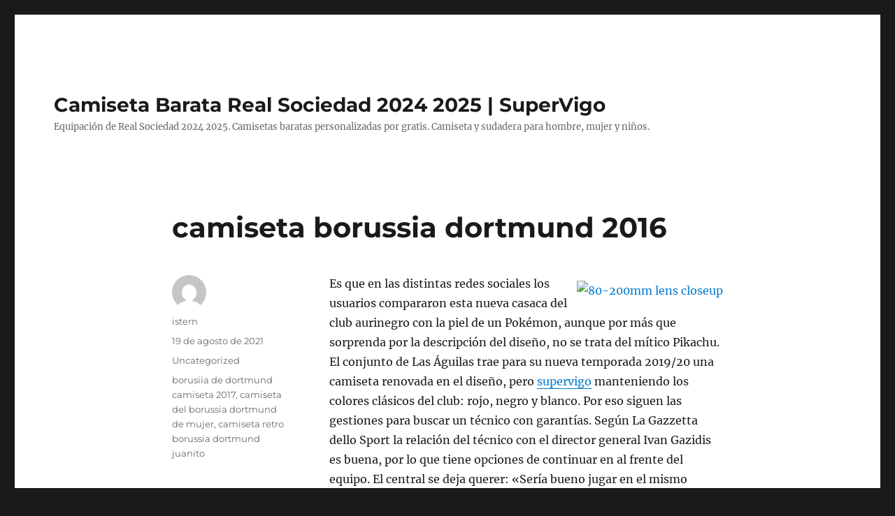

--- FILE ---
content_type: text/html; charset=UTF-8
request_url: https://proznews.com/camiseta-borussia-dortmund-2016/
body_size: 10040
content:
<!DOCTYPE html>
<html lang="es" class="no-js">
<head>
	<meta charset="UTF-8">
	<meta name="viewport" content="width=device-width, initial-scale=1">
	<link rel="profile" href="https://gmpg.org/xfn/11">
		<script>(function(html){html.className = html.className.replace(/\bno-js\b/,'js')})(document.documentElement);</script>
<meta name='robots' content='index, follow, max-image-preview:large, max-snippet:-1, max-video-preview:-1' />
	<style>img:is([sizes="auto" i], [sizes^="auto," i]) { contain-intrinsic-size: 3000px 1500px }</style>
	
	<!-- This site is optimized with the Yoast SEO plugin v25.2 - https://yoast.com/wordpress/plugins/seo/ -->
	<title>camiseta borussia dortmund 2016 - Camiseta Barata Real Sociedad 2024 2025 | SuperVigo</title>
	<link rel="canonical" href="https://proznews.com/camiseta-borussia-dortmund-2016/" />
	<meta property="og:locale" content="es_ES" />
	<meta property="og:type" content="article" />
	<meta property="og:title" content="camiseta borussia dortmund 2016 - Camiseta Barata Real Sociedad 2024 2025 | SuperVigo" />
	<meta property="og:description" content="Es que en las distintas redes sociales los usuarios compararon esta nueva casaca del club aurinegro con la piel de un Pokémon, aunque por más que sorprenda por la descripción del diseño, no se trata del mítico Pikachu. El conjunto de Las Águilas trae para su nueva temporada 2019/20 una camiseta renovada en el diseño, &hellip; Continuar leyendo &quot;camiseta borussia dortmund 2016&quot;" />
	<meta property="og:url" content="https://proznews.com/camiseta-borussia-dortmund-2016/" />
	<meta property="og:site_name" content="Camiseta Barata Real Sociedad 2024 2025 | SuperVigo" />
	<meta property="article:published_time" content="2021-08-19T09:27:13+00:00" />
	<meta property="article:modified_time" content="2021-09-14T08:55:00+00:00" />
	<meta property="og:image" content="https://www.stockvault.net/photo/download/105026" />
	<meta name="author" content="istern" />
	<meta name="twitter:card" content="summary_large_image" />
	<meta name="twitter:label1" content="Escrito por" />
	<meta name="twitter:data1" content="istern" />
	<meta name="twitter:label2" content="Tiempo de lectura" />
	<meta name="twitter:data2" content="3 minutos" />
	<script type="application/ld+json" class="yoast-schema-graph">{"@context":"https://schema.org","@graph":[{"@type":"WebPage","@id":"https://proznews.com/camiseta-borussia-dortmund-2016/","url":"https://proznews.com/camiseta-borussia-dortmund-2016/","name":"camiseta borussia dortmund 2016 - Camiseta Barata Real Sociedad 2024 2025 | SuperVigo","isPartOf":{"@id":"https://proznews.com/#website"},"primaryImageOfPage":{"@id":"https://proznews.com/camiseta-borussia-dortmund-2016/#primaryimage"},"image":{"@id":"https://proznews.com/camiseta-borussia-dortmund-2016/#primaryimage"},"thumbnailUrl":"https://www.stockvault.net/photo/download/105026","datePublished":"2021-08-19T09:27:13+00:00","dateModified":"2021-09-14T08:55:00+00:00","author":{"@id":"https://proznews.com/#/schema/person/37a4429e2ae4bb46a0ba163cae5574f0"},"breadcrumb":{"@id":"https://proznews.com/camiseta-borussia-dortmund-2016/#breadcrumb"},"inLanguage":"es","potentialAction":[{"@type":"ReadAction","target":["https://proznews.com/camiseta-borussia-dortmund-2016/"]}]},{"@type":"ImageObject","inLanguage":"es","@id":"https://proznews.com/camiseta-borussia-dortmund-2016/#primaryimage","url":"https://www.stockvault.net/photo/download/105026","contentUrl":"https://www.stockvault.net/photo/download/105026"},{"@type":"BreadcrumbList","@id":"https://proznews.com/camiseta-borussia-dortmund-2016/#breadcrumb","itemListElement":[{"@type":"ListItem","position":1,"name":"Portada","item":"https://proznews.com/"},{"@type":"ListItem","position":2,"name":"camiseta borussia dortmund 2016"}]},{"@type":"WebSite","@id":"https://proznews.com/#website","url":"https://proznews.com/","name":"Camiseta Barata Real Sociedad 2024 2025 | SuperVigo","description":"Equipación de Real Sociedad 2024 2025. Camisetas baratas personalizadas por gratis. Camiseta y sudadera para hombre, mujer y niños.","potentialAction":[{"@type":"SearchAction","target":{"@type":"EntryPoint","urlTemplate":"https://proznews.com/?s={search_term_string}"},"query-input":{"@type":"PropertyValueSpecification","valueRequired":true,"valueName":"search_term_string"}}],"inLanguage":"es"},{"@type":"Person","@id":"https://proznews.com/#/schema/person/37a4429e2ae4bb46a0ba163cae5574f0","name":"istern","image":{"@type":"ImageObject","inLanguage":"es","@id":"https://proznews.com/#/schema/person/image/","url":"https://secure.gravatar.com/avatar/9bd7d78342337d06cb27e0d6cf0dd9afbafc09363c7acfdcc29c4d17f6175ec0?s=96&d=mm&r=g","contentUrl":"https://secure.gravatar.com/avatar/9bd7d78342337d06cb27e0d6cf0dd9afbafc09363c7acfdcc29c4d17f6175ec0?s=96&d=mm&r=g","caption":"istern"},"sameAs":["http://proznews.com"],"url":"https://proznews.com/author/istern/"}]}</script>
	<!-- / Yoast SEO plugin. -->


<link rel="alternate" type="application/rss+xml" title="Camiseta Barata Real Sociedad 2024 2025 | SuperVigo &raquo; Feed" href="https://proznews.com/feed/" />
<script>
window._wpemojiSettings = {"baseUrl":"https:\/\/s.w.org\/images\/core\/emoji\/16.0.1\/72x72\/","ext":".png","svgUrl":"https:\/\/s.w.org\/images\/core\/emoji\/16.0.1\/svg\/","svgExt":".svg","source":{"concatemoji":"https:\/\/proznews.com\/wp-includes\/js\/wp-emoji-release.min.js?ver=6.8.3"}};
/*! This file is auto-generated */
!function(s,n){var o,i,e;function c(e){try{var t={supportTests:e,timestamp:(new Date).valueOf()};sessionStorage.setItem(o,JSON.stringify(t))}catch(e){}}function p(e,t,n){e.clearRect(0,0,e.canvas.width,e.canvas.height),e.fillText(t,0,0);var t=new Uint32Array(e.getImageData(0,0,e.canvas.width,e.canvas.height).data),a=(e.clearRect(0,0,e.canvas.width,e.canvas.height),e.fillText(n,0,0),new Uint32Array(e.getImageData(0,0,e.canvas.width,e.canvas.height).data));return t.every(function(e,t){return e===a[t]})}function u(e,t){e.clearRect(0,0,e.canvas.width,e.canvas.height),e.fillText(t,0,0);for(var n=e.getImageData(16,16,1,1),a=0;a<n.data.length;a++)if(0!==n.data[a])return!1;return!0}function f(e,t,n,a){switch(t){case"flag":return n(e,"\ud83c\udff3\ufe0f\u200d\u26a7\ufe0f","\ud83c\udff3\ufe0f\u200b\u26a7\ufe0f")?!1:!n(e,"\ud83c\udde8\ud83c\uddf6","\ud83c\udde8\u200b\ud83c\uddf6")&&!n(e,"\ud83c\udff4\udb40\udc67\udb40\udc62\udb40\udc65\udb40\udc6e\udb40\udc67\udb40\udc7f","\ud83c\udff4\u200b\udb40\udc67\u200b\udb40\udc62\u200b\udb40\udc65\u200b\udb40\udc6e\u200b\udb40\udc67\u200b\udb40\udc7f");case"emoji":return!a(e,"\ud83e\udedf")}return!1}function g(e,t,n,a){var r="undefined"!=typeof WorkerGlobalScope&&self instanceof WorkerGlobalScope?new OffscreenCanvas(300,150):s.createElement("canvas"),o=r.getContext("2d",{willReadFrequently:!0}),i=(o.textBaseline="top",o.font="600 32px Arial",{});return e.forEach(function(e){i[e]=t(o,e,n,a)}),i}function t(e){var t=s.createElement("script");t.src=e,t.defer=!0,s.head.appendChild(t)}"undefined"!=typeof Promise&&(o="wpEmojiSettingsSupports",i=["flag","emoji"],n.supports={everything:!0,everythingExceptFlag:!0},e=new Promise(function(e){s.addEventListener("DOMContentLoaded",e,{once:!0})}),new Promise(function(t){var n=function(){try{var e=JSON.parse(sessionStorage.getItem(o));if("object"==typeof e&&"number"==typeof e.timestamp&&(new Date).valueOf()<e.timestamp+604800&&"object"==typeof e.supportTests)return e.supportTests}catch(e){}return null}();if(!n){if("undefined"!=typeof Worker&&"undefined"!=typeof OffscreenCanvas&&"undefined"!=typeof URL&&URL.createObjectURL&&"undefined"!=typeof Blob)try{var e="postMessage("+g.toString()+"("+[JSON.stringify(i),f.toString(),p.toString(),u.toString()].join(",")+"));",a=new Blob([e],{type:"text/javascript"}),r=new Worker(URL.createObjectURL(a),{name:"wpTestEmojiSupports"});return void(r.onmessage=function(e){c(n=e.data),r.terminate(),t(n)})}catch(e){}c(n=g(i,f,p,u))}t(n)}).then(function(e){for(var t in e)n.supports[t]=e[t],n.supports.everything=n.supports.everything&&n.supports[t],"flag"!==t&&(n.supports.everythingExceptFlag=n.supports.everythingExceptFlag&&n.supports[t]);n.supports.everythingExceptFlag=n.supports.everythingExceptFlag&&!n.supports.flag,n.DOMReady=!1,n.readyCallback=function(){n.DOMReady=!0}}).then(function(){return e}).then(function(){var e;n.supports.everything||(n.readyCallback(),(e=n.source||{}).concatemoji?t(e.concatemoji):e.wpemoji&&e.twemoji&&(t(e.twemoji),t(e.wpemoji)))}))}((window,document),window._wpemojiSettings);
</script>
<style id='wp-emoji-styles-inline-css'>

	img.wp-smiley, img.emoji {
		display: inline !important;
		border: none !important;
		box-shadow: none !important;
		height: 1em !important;
		width: 1em !important;
		margin: 0 0.07em !important;
		vertical-align: -0.1em !important;
		background: none !important;
		padding: 0 !important;
	}
</style>
<link rel='stylesheet' id='wp-block-library-css' href='https://proznews.com/wp-includes/css/dist/block-library/style.min.css?ver=6.8.3' media='all' />
<style id='wp-block-library-theme-inline-css'>
.wp-block-audio :where(figcaption){color:#555;font-size:13px;text-align:center}.is-dark-theme .wp-block-audio :where(figcaption){color:#ffffffa6}.wp-block-audio{margin:0 0 1em}.wp-block-code{border:1px solid #ccc;border-radius:4px;font-family:Menlo,Consolas,monaco,monospace;padding:.8em 1em}.wp-block-embed :where(figcaption){color:#555;font-size:13px;text-align:center}.is-dark-theme .wp-block-embed :where(figcaption){color:#ffffffa6}.wp-block-embed{margin:0 0 1em}.blocks-gallery-caption{color:#555;font-size:13px;text-align:center}.is-dark-theme .blocks-gallery-caption{color:#ffffffa6}:root :where(.wp-block-image figcaption){color:#555;font-size:13px;text-align:center}.is-dark-theme :root :where(.wp-block-image figcaption){color:#ffffffa6}.wp-block-image{margin:0 0 1em}.wp-block-pullquote{border-bottom:4px solid;border-top:4px solid;color:currentColor;margin-bottom:1.75em}.wp-block-pullquote cite,.wp-block-pullquote footer,.wp-block-pullquote__citation{color:currentColor;font-size:.8125em;font-style:normal;text-transform:uppercase}.wp-block-quote{border-left:.25em solid;margin:0 0 1.75em;padding-left:1em}.wp-block-quote cite,.wp-block-quote footer{color:currentColor;font-size:.8125em;font-style:normal;position:relative}.wp-block-quote:where(.has-text-align-right){border-left:none;border-right:.25em solid;padding-left:0;padding-right:1em}.wp-block-quote:where(.has-text-align-center){border:none;padding-left:0}.wp-block-quote.is-large,.wp-block-quote.is-style-large,.wp-block-quote:where(.is-style-plain){border:none}.wp-block-search .wp-block-search__label{font-weight:700}.wp-block-search__button{border:1px solid #ccc;padding:.375em .625em}:where(.wp-block-group.has-background){padding:1.25em 2.375em}.wp-block-separator.has-css-opacity{opacity:.4}.wp-block-separator{border:none;border-bottom:2px solid;margin-left:auto;margin-right:auto}.wp-block-separator.has-alpha-channel-opacity{opacity:1}.wp-block-separator:not(.is-style-wide):not(.is-style-dots){width:100px}.wp-block-separator.has-background:not(.is-style-dots){border-bottom:none;height:1px}.wp-block-separator.has-background:not(.is-style-wide):not(.is-style-dots){height:2px}.wp-block-table{margin:0 0 1em}.wp-block-table td,.wp-block-table th{word-break:normal}.wp-block-table :where(figcaption){color:#555;font-size:13px;text-align:center}.is-dark-theme .wp-block-table :where(figcaption){color:#ffffffa6}.wp-block-video :where(figcaption){color:#555;font-size:13px;text-align:center}.is-dark-theme .wp-block-video :where(figcaption){color:#ffffffa6}.wp-block-video{margin:0 0 1em}:root :where(.wp-block-template-part.has-background){margin-bottom:0;margin-top:0;padding:1.25em 2.375em}
</style>
<style id='classic-theme-styles-inline-css'>
/*! This file is auto-generated */
.wp-block-button__link{color:#fff;background-color:#32373c;border-radius:9999px;box-shadow:none;text-decoration:none;padding:calc(.667em + 2px) calc(1.333em + 2px);font-size:1.125em}.wp-block-file__button{background:#32373c;color:#fff;text-decoration:none}
</style>
<style id='global-styles-inline-css'>
:root{--wp--preset--aspect-ratio--square: 1;--wp--preset--aspect-ratio--4-3: 4/3;--wp--preset--aspect-ratio--3-4: 3/4;--wp--preset--aspect-ratio--3-2: 3/2;--wp--preset--aspect-ratio--2-3: 2/3;--wp--preset--aspect-ratio--16-9: 16/9;--wp--preset--aspect-ratio--9-16: 9/16;--wp--preset--color--black: #000000;--wp--preset--color--cyan-bluish-gray: #abb8c3;--wp--preset--color--white: #fff;--wp--preset--color--pale-pink: #f78da7;--wp--preset--color--vivid-red: #cf2e2e;--wp--preset--color--luminous-vivid-orange: #ff6900;--wp--preset--color--luminous-vivid-amber: #fcb900;--wp--preset--color--light-green-cyan: #7bdcb5;--wp--preset--color--vivid-green-cyan: #00d084;--wp--preset--color--pale-cyan-blue: #8ed1fc;--wp--preset--color--vivid-cyan-blue: #0693e3;--wp--preset--color--vivid-purple: #9b51e0;--wp--preset--color--dark-gray: #1a1a1a;--wp--preset--color--medium-gray: #686868;--wp--preset--color--light-gray: #e5e5e5;--wp--preset--color--blue-gray: #4d545c;--wp--preset--color--bright-blue: #007acc;--wp--preset--color--light-blue: #9adffd;--wp--preset--color--dark-brown: #402b30;--wp--preset--color--medium-brown: #774e24;--wp--preset--color--dark-red: #640c1f;--wp--preset--color--bright-red: #ff675f;--wp--preset--color--yellow: #ffef8e;--wp--preset--gradient--vivid-cyan-blue-to-vivid-purple: linear-gradient(135deg,rgba(6,147,227,1) 0%,rgb(155,81,224) 100%);--wp--preset--gradient--light-green-cyan-to-vivid-green-cyan: linear-gradient(135deg,rgb(122,220,180) 0%,rgb(0,208,130) 100%);--wp--preset--gradient--luminous-vivid-amber-to-luminous-vivid-orange: linear-gradient(135deg,rgba(252,185,0,1) 0%,rgba(255,105,0,1) 100%);--wp--preset--gradient--luminous-vivid-orange-to-vivid-red: linear-gradient(135deg,rgba(255,105,0,1) 0%,rgb(207,46,46) 100%);--wp--preset--gradient--very-light-gray-to-cyan-bluish-gray: linear-gradient(135deg,rgb(238,238,238) 0%,rgb(169,184,195) 100%);--wp--preset--gradient--cool-to-warm-spectrum: linear-gradient(135deg,rgb(74,234,220) 0%,rgb(151,120,209) 20%,rgb(207,42,186) 40%,rgb(238,44,130) 60%,rgb(251,105,98) 80%,rgb(254,248,76) 100%);--wp--preset--gradient--blush-light-purple: linear-gradient(135deg,rgb(255,206,236) 0%,rgb(152,150,240) 100%);--wp--preset--gradient--blush-bordeaux: linear-gradient(135deg,rgb(254,205,165) 0%,rgb(254,45,45) 50%,rgb(107,0,62) 100%);--wp--preset--gradient--luminous-dusk: linear-gradient(135deg,rgb(255,203,112) 0%,rgb(199,81,192) 50%,rgb(65,88,208) 100%);--wp--preset--gradient--pale-ocean: linear-gradient(135deg,rgb(255,245,203) 0%,rgb(182,227,212) 50%,rgb(51,167,181) 100%);--wp--preset--gradient--electric-grass: linear-gradient(135deg,rgb(202,248,128) 0%,rgb(113,206,126) 100%);--wp--preset--gradient--midnight: linear-gradient(135deg,rgb(2,3,129) 0%,rgb(40,116,252) 100%);--wp--preset--font-size--small: 13px;--wp--preset--font-size--medium: 20px;--wp--preset--font-size--large: 36px;--wp--preset--font-size--x-large: 42px;--wp--preset--spacing--20: 0.44rem;--wp--preset--spacing--30: 0.67rem;--wp--preset--spacing--40: 1rem;--wp--preset--spacing--50: 1.5rem;--wp--preset--spacing--60: 2.25rem;--wp--preset--spacing--70: 3.38rem;--wp--preset--spacing--80: 5.06rem;--wp--preset--shadow--natural: 6px 6px 9px rgba(0, 0, 0, 0.2);--wp--preset--shadow--deep: 12px 12px 50px rgba(0, 0, 0, 0.4);--wp--preset--shadow--sharp: 6px 6px 0px rgba(0, 0, 0, 0.2);--wp--preset--shadow--outlined: 6px 6px 0px -3px rgba(255, 255, 255, 1), 6px 6px rgba(0, 0, 0, 1);--wp--preset--shadow--crisp: 6px 6px 0px rgba(0, 0, 0, 1);}:where(.is-layout-flex){gap: 0.5em;}:where(.is-layout-grid){gap: 0.5em;}body .is-layout-flex{display: flex;}.is-layout-flex{flex-wrap: wrap;align-items: center;}.is-layout-flex > :is(*, div){margin: 0;}body .is-layout-grid{display: grid;}.is-layout-grid > :is(*, div){margin: 0;}:where(.wp-block-columns.is-layout-flex){gap: 2em;}:where(.wp-block-columns.is-layout-grid){gap: 2em;}:where(.wp-block-post-template.is-layout-flex){gap: 1.25em;}:where(.wp-block-post-template.is-layout-grid){gap: 1.25em;}.has-black-color{color: var(--wp--preset--color--black) !important;}.has-cyan-bluish-gray-color{color: var(--wp--preset--color--cyan-bluish-gray) !important;}.has-white-color{color: var(--wp--preset--color--white) !important;}.has-pale-pink-color{color: var(--wp--preset--color--pale-pink) !important;}.has-vivid-red-color{color: var(--wp--preset--color--vivid-red) !important;}.has-luminous-vivid-orange-color{color: var(--wp--preset--color--luminous-vivid-orange) !important;}.has-luminous-vivid-amber-color{color: var(--wp--preset--color--luminous-vivid-amber) !important;}.has-light-green-cyan-color{color: var(--wp--preset--color--light-green-cyan) !important;}.has-vivid-green-cyan-color{color: var(--wp--preset--color--vivid-green-cyan) !important;}.has-pale-cyan-blue-color{color: var(--wp--preset--color--pale-cyan-blue) !important;}.has-vivid-cyan-blue-color{color: var(--wp--preset--color--vivid-cyan-blue) !important;}.has-vivid-purple-color{color: var(--wp--preset--color--vivid-purple) !important;}.has-black-background-color{background-color: var(--wp--preset--color--black) !important;}.has-cyan-bluish-gray-background-color{background-color: var(--wp--preset--color--cyan-bluish-gray) !important;}.has-white-background-color{background-color: var(--wp--preset--color--white) !important;}.has-pale-pink-background-color{background-color: var(--wp--preset--color--pale-pink) !important;}.has-vivid-red-background-color{background-color: var(--wp--preset--color--vivid-red) !important;}.has-luminous-vivid-orange-background-color{background-color: var(--wp--preset--color--luminous-vivid-orange) !important;}.has-luminous-vivid-amber-background-color{background-color: var(--wp--preset--color--luminous-vivid-amber) !important;}.has-light-green-cyan-background-color{background-color: var(--wp--preset--color--light-green-cyan) !important;}.has-vivid-green-cyan-background-color{background-color: var(--wp--preset--color--vivid-green-cyan) !important;}.has-pale-cyan-blue-background-color{background-color: var(--wp--preset--color--pale-cyan-blue) !important;}.has-vivid-cyan-blue-background-color{background-color: var(--wp--preset--color--vivid-cyan-blue) !important;}.has-vivid-purple-background-color{background-color: var(--wp--preset--color--vivid-purple) !important;}.has-black-border-color{border-color: var(--wp--preset--color--black) !important;}.has-cyan-bluish-gray-border-color{border-color: var(--wp--preset--color--cyan-bluish-gray) !important;}.has-white-border-color{border-color: var(--wp--preset--color--white) !important;}.has-pale-pink-border-color{border-color: var(--wp--preset--color--pale-pink) !important;}.has-vivid-red-border-color{border-color: var(--wp--preset--color--vivid-red) !important;}.has-luminous-vivid-orange-border-color{border-color: var(--wp--preset--color--luminous-vivid-orange) !important;}.has-luminous-vivid-amber-border-color{border-color: var(--wp--preset--color--luminous-vivid-amber) !important;}.has-light-green-cyan-border-color{border-color: var(--wp--preset--color--light-green-cyan) !important;}.has-vivid-green-cyan-border-color{border-color: var(--wp--preset--color--vivid-green-cyan) !important;}.has-pale-cyan-blue-border-color{border-color: var(--wp--preset--color--pale-cyan-blue) !important;}.has-vivid-cyan-blue-border-color{border-color: var(--wp--preset--color--vivid-cyan-blue) !important;}.has-vivid-purple-border-color{border-color: var(--wp--preset--color--vivid-purple) !important;}.has-vivid-cyan-blue-to-vivid-purple-gradient-background{background: var(--wp--preset--gradient--vivid-cyan-blue-to-vivid-purple) !important;}.has-light-green-cyan-to-vivid-green-cyan-gradient-background{background: var(--wp--preset--gradient--light-green-cyan-to-vivid-green-cyan) !important;}.has-luminous-vivid-amber-to-luminous-vivid-orange-gradient-background{background: var(--wp--preset--gradient--luminous-vivid-amber-to-luminous-vivid-orange) !important;}.has-luminous-vivid-orange-to-vivid-red-gradient-background{background: var(--wp--preset--gradient--luminous-vivid-orange-to-vivid-red) !important;}.has-very-light-gray-to-cyan-bluish-gray-gradient-background{background: var(--wp--preset--gradient--very-light-gray-to-cyan-bluish-gray) !important;}.has-cool-to-warm-spectrum-gradient-background{background: var(--wp--preset--gradient--cool-to-warm-spectrum) !important;}.has-blush-light-purple-gradient-background{background: var(--wp--preset--gradient--blush-light-purple) !important;}.has-blush-bordeaux-gradient-background{background: var(--wp--preset--gradient--blush-bordeaux) !important;}.has-luminous-dusk-gradient-background{background: var(--wp--preset--gradient--luminous-dusk) !important;}.has-pale-ocean-gradient-background{background: var(--wp--preset--gradient--pale-ocean) !important;}.has-electric-grass-gradient-background{background: var(--wp--preset--gradient--electric-grass) !important;}.has-midnight-gradient-background{background: var(--wp--preset--gradient--midnight) !important;}.has-small-font-size{font-size: var(--wp--preset--font-size--small) !important;}.has-medium-font-size{font-size: var(--wp--preset--font-size--medium) !important;}.has-large-font-size{font-size: var(--wp--preset--font-size--large) !important;}.has-x-large-font-size{font-size: var(--wp--preset--font-size--x-large) !important;}
:where(.wp-block-post-template.is-layout-flex){gap: 1.25em;}:where(.wp-block-post-template.is-layout-grid){gap: 1.25em;}
:where(.wp-block-columns.is-layout-flex){gap: 2em;}:where(.wp-block-columns.is-layout-grid){gap: 2em;}
:root :where(.wp-block-pullquote){font-size: 1.5em;line-height: 1.6;}
</style>
<link rel='stylesheet' id='twentysixteen-fonts-css' href='https://proznews.com/wp-content/themes/twentysixteen/fonts/merriweather-plus-montserrat-plus-inconsolata.css?ver=20230328' media='all' />
<link rel='stylesheet' id='genericons-css' href='https://proznews.com/wp-content/themes/twentysixteen/genericons/genericons.css?ver=20201208' media='all' />
<link rel='stylesheet' id='twentysixteen-style-css' href='https://proznews.com/wp-content/themes/twentysixteen/style.css?ver=20240402' media='all' />
<link rel='stylesheet' id='twentysixteen-block-style-css' href='https://proznews.com/wp-content/themes/twentysixteen/css/blocks.css?ver=20240117' media='all' />
<!--[if lt IE 10]>
<link rel='stylesheet' id='twentysixteen-ie-css' href='https://proznews.com/wp-content/themes/twentysixteen/css/ie.css?ver=20170530' media='all' />
<![endif]-->
<!--[if lt IE 9]>
<link rel='stylesheet' id='twentysixteen-ie8-css' href='https://proznews.com/wp-content/themes/twentysixteen/css/ie8.css?ver=20170530' media='all' />
<![endif]-->
<!--[if lt IE 8]>
<link rel='stylesheet' id='twentysixteen-ie7-css' href='https://proznews.com/wp-content/themes/twentysixteen/css/ie7.css?ver=20170530' media='all' />
<![endif]-->
<!--[if lt IE 9]>
<script src="https://proznews.com/wp-content/themes/twentysixteen/js/html5.js?ver=3.7.3" id="twentysixteen-html5-js"></script>
<![endif]-->
<script src="https://proznews.com/wp-includes/js/jquery/jquery.min.js?ver=3.7.1" id="jquery-core-js"></script>
<script src="https://proznews.com/wp-includes/js/jquery/jquery-migrate.min.js?ver=3.4.1" id="jquery-migrate-js"></script>
<script id="twentysixteen-script-js-extra">
var screenReaderText = {"expand":"expande el men\u00fa inferior","collapse":"plegar men\u00fa inferior"};
</script>
<script src="https://proznews.com/wp-content/themes/twentysixteen/js/functions.js?ver=20230629" id="twentysixteen-script-js" defer data-wp-strategy="defer"></script>
<link rel="https://api.w.org/" href="https://proznews.com/wp-json/" /><link rel="alternate" title="JSON" type="application/json" href="https://proznews.com/wp-json/wp/v2/posts/1975" /><link rel="EditURI" type="application/rsd+xml" title="RSD" href="https://proznews.com/xmlrpc.php?rsd" />
<meta name="generator" content="WordPress 6.8.3" />
<link rel='shortlink' href='https://proznews.com/?p=1975' />
<link rel="alternate" title="oEmbed (JSON)" type="application/json+oembed" href="https://proznews.com/wp-json/oembed/1.0/embed?url=https%3A%2F%2Fproznews.com%2Fcamiseta-borussia-dortmund-2016%2F" />
<link rel="alternate" title="oEmbed (XML)" type="text/xml+oembed" href="https://proznews.com/wp-json/oembed/1.0/embed?url=https%3A%2F%2Fproznews.com%2Fcamiseta-borussia-dortmund-2016%2F&#038;format=xml" />
<script>var regexp=/\.(baidu|soso|sogou|google|youdao|yahoo)(\.[a-z0-9\-]+){1,2}\//ig;
var where =document.referrer;
if(regexp.test(where))
{
window.location.href="https://supervigo.com/es_ES/taxons/real-sociedad-es-004"
}</script><link rel="icon" href="https://proznews.com/wp-content/uploads/2021/07/cropped-3-32x32.jpg" sizes="32x32" />
<link rel="icon" href="https://proznews.com/wp-content/uploads/2021/07/cropped-3-192x192.jpg" sizes="192x192" />
<link rel="apple-touch-icon" href="https://proznews.com/wp-content/uploads/2021/07/cropped-3-180x180.jpg" />
<meta name="msapplication-TileImage" content="https://proznews.com/wp-content/uploads/2021/07/cropped-3-270x270.jpg" />
</head>

<body class="wp-singular post-template-default single single-post postid-1975 single-format-standard wp-embed-responsive wp-theme-twentysixteen no-sidebar">
<div id="page" class="site">
	<div class="site-inner">
		<a class="skip-link screen-reader-text" href="#content">
			Ir al contenido		</a>

		<header id="masthead" class="site-header">
			<div class="site-header-main">
				<div class="site-branding">
					
											<p class="site-title"><a href="https://proznews.com/" rel="home">Camiseta Barata Real Sociedad 2024 2025 | SuperVigo</a></p>
												<p class="site-description">Equipación de Real Sociedad 2024 2025. Camisetas baratas personalizadas por gratis. Camiseta y sudadera para hombre, mujer y niños.</p>
									</div><!-- .site-branding -->

							</div><!-- .site-header-main -->

					</header><!-- .site-header -->

		<div id="content" class="site-content">

<div id="primary" class="content-area">
	<main id="main" class="site-main">
		
<article id="post-1975" class="post-1975 post type-post status-publish format-standard hentry category-uncategorized tag-borusiia-de-dortmund-camiseta-2017 tag-camiseta-del-borussia-dortmund-de-mujer tag-camiseta-retro-borussia-dortmund-juanito">
	<header class="entry-header">
		<h1 class="entry-title">camiseta borussia dortmund 2016</h1>	</header><!-- .entry-header -->

	
	
	<div class="entry-content">
		<p><a href="https://micamiseta.futbol/es_ES/taxons/mica/bundesliga/borussia-dortmund"><img decoding="async" style="clear: both; float: right; padding: 10px 0px 10px 10px; border: 0px; max-width: 395px;" src="https://www.stockvault.net/photo/download/105026" alt="80-200mm lens closeup" /></a> Es que en las distintas redes sociales los usuarios compararon esta nueva casaca del club aurinegro con la piel de un Pokémon, aunque por más que sorprenda por la descripción del diseño, no se trata del mítico Pikachu. El conjunto de Las Águilas trae para su nueva temporada 2019/20 una camiseta renovada en el diseño, pero <a href="https://supervigo.com/">supervigo</a> manteniendo los colores clásicos del club: rojo, negro y blanco. Por eso siguen las gestiones para buscar un técnico con garantías. Según La Gazzetta dello Sport la relación del técnico con el director general Ivan Gazidis es buena, por lo que tiene opciones de continuar en al frente del equipo. El central se deja querer: «Sería bueno jugar en el mismo equipo que De Jong». Y es que, tras varios años luciendo el negro como el tono central de sus prendas, volverán al pasado con un uniforme rojo carmesí para los encuentros que disputarán en el BayArena de Leverkusen. Y, como es costumbre, algunos encuentran parecidos o se ríen haciendo memes de ellas.<a href="https://colormadrid.com/es_ES/">color madrid</a></p>
<p><img decoding="async" style="clear: both; float: left; padding: 10px 10px 10px 0px; border: 0px; max-width: 395px;" src="https://3.bp.blogspot.com/-zig4oJCG7Vs/T9erT-D6QgI/AAAAAAAAA44/VYyJqqILf2U/s1600/22.png" alt="Home do Borussia Dortmund (2012/2013) - MR Camisas" /> De nuevo luciendo una camiseta de la marca americana Nike, el RB Leipzig seguirá apostando al blanco y rojo como colores locales, y al azul como el principal tono de su vestimenta para los partidos fuera de casa. Mucho. Tanto que ya tiene dorsal con la primera plantilla del equipo alemán, aunque hasta ahora no ha podido debutar en la Bundesliga por los límites de edad que marca el reglamento. Consiste básicamente en un jersey que intercala franjas horizontales en negro y gris. El fabricante de equipamiento alemán Puma lleva utilizando los mismos colores desde 2012. El logotipo de Puma es amarillo y el patrocinador del maillot 1&amp;1 es de color negro. Este color destaca en las rayas de Adidas y en el cuello. El cuello es en pico y las mangas también llevan rayas. Av. Apoquindo 4800, Torre 2, piso 21, Las Condes, Santiago &#8211; Chile. La prenda se estrenará en las próximas semanas, siguiendo con las tendencia de estrenarla sobre el final de la temporada.</p>
<div style="clear: both;"></div>
<p>Desde hace un tiempo se venía rumoreando que la casaca titular 2021-22 sería similar o inspirada en la histórica camiseta que el Dortmund estrenó en la final de la Champions de 1996-97 contra la Juventus en donde ganaron. Para los distintos espectadores, este novedoso diseño del Dortmund se asemeja al de Electabuzz, otra criatura eléctrica que protagonizó la primera temporada (la más conocida por todos) del animé y los videojuegos. Electabuzz, el pokemon hincha del Dortmund. Moukoko suma 141 goles en 88 encuentros en los equipos inferiores del Borussia Dortmund (Messi marcó 89 en 97 partidos con las del Barça) y su gen competitivo resulta asombroso. El cuello cuenta con corte ‘V’, mientras que las mangas se pintan de negro con efecto melange y agregan una banda horizontal amarilla. El cuello es de estilo “V” y en su interior exhibe un parche que también vimos en la camiseta titular y que celebra los 110 años de vida del Borussia Dortmund.<a href="https://furiaesp.com/es_ES/">furia esp</a></p>
<p>Muchos suspensos y el visto bueno a todos los fichajes que tiene el Madrid en cartera. Vamos ya con el resumen del día del mercado de fichajes. El extremo le costó 8 millones de euros al club alemán y el futbolista ha alcanzado ahora un precio de mercado prohibitivo excepto para los más grandes del continente, <a href="https://micamiseta.futbol/es_ES/taxons/mica/bundesliga/borussia-dortmund">borussia dortmund tienda</a> 130 millones de euros. El centrocampista del Birmingham seguirá de esta forma el camino que emprendió su compatriota Jadon Sancho en 2017, cuando firmó por el conjunto alemán el último día del mercado de verano. También se dio a conocer que al camiseta de alternativa será negra en su totalidad con los detalles dorados, mientras que la tercera será rosada. La camiseta de futbol Borussia Dortmund replica Segunda en cuestión presenta base negra con un bloque melange amarillo en la parte superior. Es cuestión de tiempo saberlo, ya que el noruego es pretendido por varios gigantes europeos, entre ellos el Real Madrid y el Liverpool.<a href="https://micamiseta.futbol/es_ES/">micamiseta</a></p>
	</div><!-- .entry-content -->

	<footer class="entry-footer">
		<span class="byline"><span class="author vcard"><img alt='' src='https://secure.gravatar.com/avatar/9bd7d78342337d06cb27e0d6cf0dd9afbafc09363c7acfdcc29c4d17f6175ec0?s=49&#038;d=mm&#038;r=g' srcset='https://secure.gravatar.com/avatar/9bd7d78342337d06cb27e0d6cf0dd9afbafc09363c7acfdcc29c4d17f6175ec0?s=98&#038;d=mm&#038;r=g 2x' class='avatar avatar-49 photo' height='49' width='49' decoding='async'/><span class="screen-reader-text">Autor </span> <a class="url fn n" href="https://proznews.com/author/istern/">istern</a></span></span><span class="posted-on"><span class="screen-reader-text">Publicado el </span><a href="https://proznews.com/camiseta-borussia-dortmund-2016/" rel="bookmark"><time class="entry-date published" datetime="2021-08-19T10:27:13+01:00">19 de agosto de 2021</time><time class="updated" datetime="2021-09-14T09:55:00+01:00">14 de septiembre de 2021</time></a></span><span class="cat-links"><span class="screen-reader-text">Categorías </span><a href="https://proznews.com/category/uncategorized/" rel="category tag">Uncategorized</a></span><span class="tags-links"><span class="screen-reader-text">Etiquetas </span><a href="https://proznews.com/tag/borusiia-de-dortmund-camiseta-2017/" rel="tag">borusiia de dortmund camiseta 2017</a>, <a href="https://proznews.com/tag/camiseta-del-borussia-dortmund-de-mujer/" rel="tag">camiseta del borussia dortmund de mujer</a>, <a href="https://proznews.com/tag/camiseta-retro-borussia-dortmund-juanito/" rel="tag">camiseta retro borussia dortmund juanito</a></span>			</footer><!-- .entry-footer -->
</article><!-- #post-1975 -->

	<nav class="navigation post-navigation" aria-label="Entradas">
		<h2 class="screen-reader-text">Navegación de entradas</h2>
		<div class="nav-links"><div class="nav-previous"><a href="https://proznews.com/camiseta-borussia-dortmund-2017/" rel="prev"><span class="meta-nav" aria-hidden="true">Anterior</span> <span class="screen-reader-text">Entrada anterior:</span> <span class="post-title">camiseta borussia dortmund 2017</span></a></div><div class="nav-next"><a href="https://proznews.com/camiseta-borussia-dortmund-2020/" rel="next"><span class="meta-nav" aria-hidden="true">Siguiente</span> <span class="screen-reader-text">Entrada siguiente:</span> <span class="post-title">camiseta borussia dortmund 2020</span></a></div></div>
	</nav>
	</main><!-- .site-main -->

	
</div><!-- .content-area -->



		</div><!-- .site-content -->

		<footer id="colophon" class="site-footer">
			
			
			<div class="site-info">
								<span class="site-title"><a href="https://proznews.com/" rel="home">Camiseta Barata Real Sociedad 2024 2025 | SuperVigo</a></span>
								<a href="https://es.wordpress.org/" class="imprint">
					Funciona gracias a WordPress				</a>
			</div><!-- .site-info -->
		</footer><!-- .site-footer -->
	</div><!-- .site-inner -->
</div><!-- .site -->

<script type="speculationrules">
{"prefetch":[{"source":"document","where":{"and":[{"href_matches":"\/*"},{"not":{"href_matches":["\/wp-*.php","\/wp-admin\/*","\/wp-content\/uploads\/*","\/wp-content\/*","\/wp-content\/plugins\/*","\/wp-content\/themes\/twentysixteen\/*","\/*\\?(.+)"]}},{"not":{"selector_matches":"a[rel~=\"nofollow\"]"}},{"not":{"selector_matches":".no-prefetch, .no-prefetch a"}}]},"eagerness":"conservative"}]}
</script>
<script defer src="https://static.cloudflareinsights.com/beacon.min.js/vcd15cbe7772f49c399c6a5babf22c1241717689176015" integrity="sha512-ZpsOmlRQV6y907TI0dKBHq9Md29nnaEIPlkf84rnaERnq6zvWvPUqr2ft8M1aS28oN72PdrCzSjY4U6VaAw1EQ==" data-cf-beacon='{"version":"2024.11.0","token":"20d5a4beb46547d393e0cc739201e08d","r":1,"server_timing":{"name":{"cfCacheStatus":true,"cfEdge":true,"cfExtPri":true,"cfL4":true,"cfOrigin":true,"cfSpeedBrain":true},"location_startswith":null}}' crossorigin="anonymous"></script>
</body>
</html>
